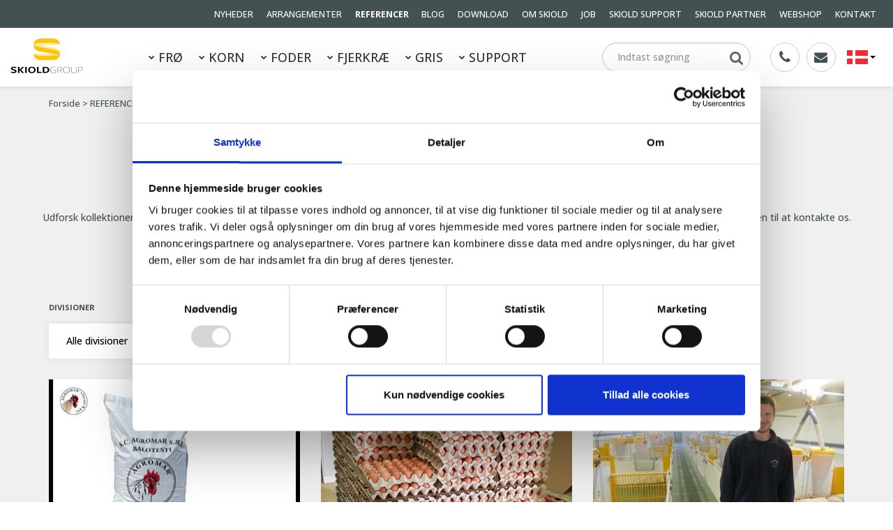

--- FILE ---
content_type: text/html; charset=utf-8
request_url: https://skiold.dk/referencer?division=gris
body_size: 17644
content:


<!DOCTYPE html>
<html>
<head>
    <script id="Cookiebot" src="https://consent.cookiebot.com/uc.js" data-cbid="d252ac6a-140d-4c9d-8a4f-6406cfb2c8e0" data-blockingmode="auto" data-culture="da" type="text/javascript"></script>

    <!-- Required meta tags -->
    <meta charset="UTF-8">
    <meta http-equiv="content-language" content="da-DK">
    <meta name="author" content="Skiold">
    <meta name="viewport" content="width=device-width, initial-scale=1, maximum-scale=1, minimum-scale=1, user-scalable=no">

    <!-- SEO -->
    <title>Se hvordan SKIOLD g&#248;r en forskel for vore kunder</title>
    <meta name="description" content="Her finder du et lille udpluk af vore referencer, anl&#230;g og installationer, vi har lavet rundt om i verden. Kontakt SKIOLD for flere oplysninger.">
    <meta name="keywords" content="">

    <!-- Open Graph Tags -->
    <meta property="og:type" content="website" />
    <meta property="og:title" content="Se hvordan SKIOLD g&#248;r en forskel for vore kunder" />
    <meta property="og:description" content="Her finder du et lille udpluk af vore referencer, anl&#230;g og installationer, vi har lavet rundt om i verden. Kontakt SKIOLD for flere oplysninger." />
    <meta property="og:url" content="https://skiold.dk/referencer" />


    <!-- Favicons -->
    <link rel="icon" type="image/x-icon" href="/assets/images/favicon.ico" />
    <link rel="icon" type="image/png" href="/assets/images/favicon.png" />

    <script>
        var GLOBAL_WebsiteLang = 'da-DK';
        var GLOBAL_WebsiteLangs = {};
    </script>

        <!-- Google Tag Manager -->
        <script>
    (function(w, d, s, l, i) {
        w[l] = w[l] || [];
        w[l].push({
            'gtm.start':
                new Date().getTime(),
            event: 'gtm.js'
        });
        var f = d.getElementsByTagName(s)[0],
            j = d.createElement(s),
            dl = l != 'dataLayer' ? '&l=' + l : '';
        j.async = true;
        j.src =
            'https://www.googletagmanager.com/gtm.js?id=' + i + dl;
        f.parentNode.insertBefore(j, f);
    })(window, document, 'script', 'dataLayer', 'GTM-MTR8ZD4');
        </script>
        <!-- End Google Tag Manager -->


        <link rel="alternate" hreflang="en" href="https://skiold.com/" />
        <link rel="alternate" hreflang="da" href="https://skiold.dk" />
        <link rel="alternate" hreflang="sv" href="https://skiold.se" />
        <link rel="alternate" hreflang="de" href="https://skiold.de" />
        <link rel="alternate" hreflang="fr" href="https://skiold.com/fr" />
        <link rel="alternate" hreflang="ru" href="https://skiold.ru" />
        <link rel="alternate" hreflang="en-au" href="http://www.vacmillsolutions.com.au" />
        <link rel="alternate" hreflang="es" href="https://skiold-bemvig.com" />
        <meta name="yandex-verification" content="db410fb43b24a862" />
    <link rel="canonical" href="https://skiold.dk/referencer" />

    <!-- Start of JVR script -->

    <script src="https://app.agency360.io/JavascriptClick/Tracker?cid=1728228" defer></script>

    <!-- End of JVR script -->
    <!-- Start Visual Website Optimizer Asynchronous Code -->
    <script type='text/javascript'>
        var _vwo_code = (function () {
            var account_id = 273975,
                settings_tolerance = 2000,
                library_tolerance = 2500,
                use_existing_jquery = false,
                /* DO NOT EDIT BELOW THIS LINE */
                f = false,
                d = document;
            return {
                use_existing_jquery: function () { return use_existing_jquery; },
                library_tolerance: function () { return library_tolerance; },
                finish: function () {
                    if (!f) {
                        f = true;
                        var a = d.getElementById('_vis_opt_path_hides');
                        if (a) a.parentNode.removeChild(a);
                    }
                },
                finished: function () { return f; },
                load: function (a) {
                    var b = d.createElement('script');
                    b.src = a;
                    b.type = 'text/javascript';
                    b.innerText;
                    b.onerror = function () { _vwo_code.finish(); };
                    d.getElementsByTagName('head')[0].appendChild(b);
                },
                init: function () {
                    settings_timer = setTimeout('_vwo_code.finish()', settings_tolerance);
                    var a = d.createElement('style'), b = 'body{opacity:0 !important;filter:alpha(opacity=0) !important;background:none !important;}', h = d.getElementsByTagName('head')[0];
                    a.setAttribute('id', '_vis_opt_path_hides');
                    a.setAttribute('type', 'text/css');
                    if (a.styleSheet) a.styleSheet.cssText = b;
                    else a.appendChild(d.createTextNode(b));
                    h.appendChild(a);
                    this.load('//dev.visualwebsiteoptimizer.com/j.php?a=' + account_id + '&u=' + encodeURIComponent(d.URL) + '&r=' + Math.random());
                    return settings_timer;
                }
            };
        }());
        _vwo_settings_timer = _vwo_code.init();
    </script>
    <!-- End Visual Website Optimizer Asynchronous Code -->


    <link rel="stylesheet" href="/assets/css/styles.css?v37" async defer />


    <meta name="cmsmagazine" content="219a4d06484040ef495d29e12f51451b" />
    <style>
        .product-row {
            display: flex;
            flex-wrap: wrap;
        }

        .sections {
            background-image: url('/assest/images/bg-vector.jpg');
        }

            .sections .section--downloadlist .product {
                max-height: unset;
                min-height: unset;
            }
    </style>
</head>
<body data-current-url="/referencer">

        <!-- Google Tag Manager (noscript) -->
        <noscript>
            <iframe src="https://www.googletagmanager.com/ns.html?id=GTM-MTR8ZD4"
                    height="0" width="0" style="display:none;visibility:hidden"></iframe>
        </noscript>
        <!-- End Google Tag Manager (noscript) -->

    <header class="primary">
        <div class="top-bar hidden-xs">
            <div class="container-fluid">
                <ul>
                    
                        <li><a href="/nyheder">NYHEDER</a></li>
                        <li><a href="/arrangementer">ARRANGEMENTER</a></li>
                        <li><a href="/referencer">REFERENCER</a></li>
                        <li><a href="/blog">BLOG</a></li>
                        <li><a href="/download">DOWNLOAD</a></li>
                        <li><a href="/om-skiold">OM SKIOLD</a></li>
                        <li><a href="/job">JOB</a></li>
                        <li><a href="/support/skiold-support">SKIOLD SUPPORT</a></li>
                        <li><a href="/support/skiold-partner">SKIOLD PARTNER</a></li>
                        <li><a href="/webshop">WEBSHOP</a></li>
                        <li><a href="/kontakt">KONTAKT</a></li>
                                    </ul>
            </div>
        </div>
        <div class="main">
            <div class="container-fluid">
                <div class="logo col-xs-3 col-sm-4 col-md-1 col-lg-1">
                    <a href="https://skiold.dk/">
                        <img src="/assets/images/2019_skioldgroup_logo.png" class="img-responsive" alt="Skiold logo" />
                    </a>
                </div>
                <div class="info-nav col-xs-9 col-sm-8 col-md-4 col-md-push-7">
                    <div class="row">
                        <div class="search-container col-xs-8 col-sm-7">
                            <form action="/soegning" class="searchfield">
                                <input type="text" class="form-control" placeholder='Indtast s&#248;gning' name="q" />
                            </form>
                        </div>

                            <div class="info-nav__contact hidden-xs col-sm-4">
                                    <a href="tel:+4599898887" class="info-nav__item info-nav__item--phone"></a>

                                    <a href="mailto:skiold@skiold.com" class="info-nav__item info-nav__item--email"></a>
                            </div>

                        <div class="language col-xs-2 col-sm-1">
                            <div class="select-lang row">
                                <a href="#" id="langdropdown" type="button" data-toggle="dropdown" aria-haspopup="true" aria-expanded="false">
                                    <img src="/assets//images/flags-iso/flat/32/DK.png" alt="da-DK" />

                                    <span class="caret hidden-xs"></span>
                                </a>
                                <ul class="dropdown-menu" aria-labelledby="langdropdown">
                                        <li>
                                            <a href="https://www.skiold.com/" data-culture="en-GB">
                                                <img alt="en-GB" src="/assets//images/flags-iso/flat/16/GB.png" /> Engelsk
                                            </a>
                                        </li>
                                        <script>GLOBAL_WebsiteLangs['en-GB'] = "https://www.skiold.com/";</script>
                                        <li>
                                            <a href="/" data-culture="da-DK">
                                                <img alt="da-DK" src="/assets//images/flags-iso/flat/16/DK.png" /> Dansk
                                            </a>
                                        </li>
                                        <script>GLOBAL_WebsiteLangs['da-DK'] = "/";</script>
                                        <li>
                                            <a href="https://skiold.com/fr" data-culture="fr-FR">
                                                <img alt="fr-FR" src="/assets//images/flags-iso/flat/16/FR.png" /> Fransk
                                            </a>
                                        </li>
                                        <script>GLOBAL_WebsiteLangs['fr-FR'] = "https://skiold.com/fr";</script>
                                        <li>
                                            <a href="https://skiold.se/" data-culture="sv-SE">
                                                <img alt="sv-SE" src="/assets//images/flags-iso/flat/16/SE.png" /> Svensk
                                            </a>
                                        </li>
                                        <script>GLOBAL_WebsiteLangs['sv-SE'] = "https://skiold.se/";</script>
                                        <li>
                                            <a href="https://skiold.vn/" data-culture="vi-VN">
                                                <img alt="vi-VN" src="/assets//images/flags-iso/flat/16/VN.png" /> Vietnamesisk
                                            </a>
                                        </li>
                                        <script>GLOBAL_WebsiteLangs['vi-VN'] = "https://skiold.vn/";</script>
                                        <li>
                                            <a href="https://www.skiold.es/" data-culture="es-ES">
                                                <img alt="es-ES" src="/assets//images/flags-iso/flat/16/ES.png" /> Spansk
                                            </a>
                                        </li>
                                        <script>GLOBAL_WebsiteLangs['es-ES'] = "https://www.skiold.es/";</script>
                                        <li>
                                            <a href="https://skiold.de/" data-culture="de-DE">
                                                <img alt="de-DE" src="/assets//images/flags-iso/flat/16/DE.png" /> Tysk
                                            </a>
                                        </li>
                                        <script>GLOBAL_WebsiteLangs['de-DE'] = "https://skiold.de/";</script>
                                        <li>
                                            <a href="http://www.vacmillsolutions.com.au/" data-culture="en-AU">
                                                <img alt="en-AU" src="/assets//images/flags-iso/flat/16/AU.png" /> Engelsk
                                            </a>
                                        </li>
                                        <script>GLOBAL_WebsiteLangs['en-AU'] = "http://www.vacmillsolutions.com.au/";</script>
                                </ul>
                            </div>
                        </div>
                        <div class="col-xs-2 visible-xs text-right">
                            <a href="javascript:void(0);" class="togglemenu"><i></i></a>
                        </div>
                    </div>
                </div>

                <div class="primary-navigation-menu nav col-sm-12 col-md-7 col-md-pull-4">
                    <ul>
            <li>
                <a href="/froe">
                        <i class="fa fa-chevron-down" aria-hidden="true"></i>
                    FR&#216;
                </a>
                    <div class="dropdown">
                        <div class="row">
                            <div class="icon col-xs-12 col-sm-6">
                                <img class="icon" src="/media/1014/sa-saed.png?anchor=center&mode=crop&width=128&height=128&rnd=133730257800000000" alt="Optimering af fr&#248;" />
                            </div>
                            <div class="nav  col-xs-12 col-sm-6">
                                <h4>FR&#216;</h4>
                                <ul>
                                            <li>
                                                <a href="/froe/loesninger">L&#216;SNINGER</a>
                                            </li>
                                            <li>
                                                <a href="/froe/produkter">PRODUKTER</a>
                                            </li>
                                                                            <li>
                                            <a href="/referencer?division=fr&#248;">REFERENCER</a>
                                        </li>
                                </ul>
                            </div>
                        </div>
                    </div>

            </li>
            <li>
                <a href="/korn">
                        <i class="fa fa-chevron-down" aria-hidden="true"></i>
                    KORN
                </a>
                    <div class="dropdown">
                        <div class="row">
                            <div class="icon col-xs-12 col-sm-6">
                                <img class="icon" src="/media/1016/korn.png?anchor=center&mode=crop&width=128&height=128&rnd=133730258000000000" />
                            </div>
                            <div class="nav  col-xs-12 col-sm-6">
                                <h4>KORN</h4>
                                <ul>
                                            <li>
                                                <a href="/korn/loesninger">L&#216;SNINGER</a>
                                            </li>
                                            <li>
                                                <a href="/korn/produkter">PRODUKTER</a>
                                            </li>
                                                                            <li>
                                            <a href="/referencer?division=korn">REFERENCER</a>
                                        </li>
                                </ul>
                            </div>
                        </div>
                    </div>

            </li>
            <li>
                <a href="/foder">
                        <i class="fa fa-chevron-down" aria-hidden="true"></i>
                    FODER
                </a>
                    <div class="dropdown">
                        <div class="row">
                            <div class="icon col-xs-12 col-sm-6">
                                <img class="icon" src="/media/1006/foder.png?anchor=center&mode=crop&width=128&height=128&rnd=133730258120000000" />
                            </div>
                            <div class="nav  col-xs-12 col-sm-6">
                                <h4>FODER</h4>
                                <ul>
                                            <li>
                                                <a href="/foder/loesninger">L&#216;SNINGER</a>
                                            </li>
                                            <li>
                                                <a href="/foder/produkter">PRODUKTER</a>
                                            </li>
                                                                            <li>
                                            <a href="/referencer?division=foder">REFERENCER</a>
                                        </li>
                                </ul>
                            </div>
                        </div>
                    </div>

            </li>
            <li>
                <a href="/fjerkrae">
                        <i class="fa fa-chevron-down" aria-hidden="true"></i>
                    FJERKR&#198;
                </a>
                    <div class="dropdown">
                        <div class="row">
                            <div class="icon col-xs-12 col-sm-6">
                                <img class="icon" src="/media/4352/skiold_poultry.png?anchor=center&mode=crop&width=128&height=128&rnd=133730256700000000" />
                            </div>
                            <div class="nav  col-xs-12 col-sm-6">
                                <h4>FJERKR&#198;</h4>
                                <ul>
                                            <li>
                                                <a href="/fjerkrae/loesninger">L&#216;SNINGER</a>
                                            </li>
                                            <li>
                                                <a href="/fjerkrae/produkter">PRODUKTER</a>
                                            </li>
                                                                            <li>
                                            <a href="/referencer?division=fjerkr&#230;">REFERENCER</a>
                                        </li>
                                </ul>
                            </div>
                        </div>
                    </div>

            </li>
            <li>
                <a href="/gris">
                        <i class="fa fa-chevron-down" aria-hidden="true"></i>
                    GRIS
                </a>
                    <div class="dropdown">
                        <div class="row">
                            <div class="icon col-xs-12 col-sm-6">
                                <img class="icon" src="/media/1015/stald.png?anchor=center&mode=crop&width=128&height=128&rnd=133730257880000000" />
                            </div>
                            <div class="nav  col-xs-12 col-sm-6">
                                <h4>GRIS</h4>
                                <ul>
                                            <li>
                                                <a href="/gris/loesninger">L&#216;SNINGER</a>
                                            </li>
                                            <li>
                                                <a href="/gris/produkter">PRODUKTER</a>
                                            </li>
                                                                            <li>
                                            <a href="/referencer?division=gris">REFERENCER</a>
                                        </li>
                                </ul>
                            </div>
                        </div>
                    </div>

            </li>
            <li>
                <a href="/support">
                        <i class="fa fa-chevron-down" aria-hidden="true"></i>
                    SUPPORT
                </a>
                    <div class="dropdown">
                        <div class="row">
                            <div class="icon col-xs-12 col-sm-6">
                                <img class="icon" src="/media/4269/skiold_aftermarket.png?anchor=center&mode=crop&width=128&height=128&rnd=133730258570000000" />
                            </div>
                            <div class="nav  col-xs-12 col-sm-6">
                                <h4>SUPPORT</h4>
                                <ul>
                                            <li>
                                                <a href="/support/skiold-support">SKIOLD SUPPORT</a>
                                            </li>
                                            <li>
                                                <a href="/support/skiold-partner">SKIOLD PARTNER</a>
                                            </li>
                                                                            <li>
                                            <a href="/referencer?division=support">REFERENCER</a>
                                        </li>
                                </ul>
                            </div>
                        </div>
                    </div>

            </li>
</ul>
                </div>
                <div class="nav-small">
                    <div class="row">
                        <ul>
        <li>
            <a href="/froe">FR&#216;</a>


				<ul>
					<li>
						<a href="/froe/loesninger">L&#216;SNINGER</a>
					</li>
					<li>
						<a href="/froe/produkter">PRODUKTER</a>
					</li>
				</ul>
		
        </li>
        <li>
            <a href="/korn">KORN</a>


				<ul>
					<li>
						<a href="/korn/loesninger">L&#216;SNINGER</a>
					</li>
					<li>
						<a href="/korn/produkter">PRODUKTER</a>
					</li>
				</ul>
		
        </li>
        <li>
            <a href="/foder">FODER</a>


				<ul>
					<li>
						<a href="/foder/loesninger">L&#216;SNINGER</a>
					</li>
					<li>
						<a href="/foder/produkter">PRODUKTER</a>
					</li>
					<li>
						<a href="/foder/faq">FAQ</a>
					</li>
				</ul>
		
        </li>
        <li>
            <a href="/fjerkrae">FJERKR&#198;</a>


				<ul>
					<li>
						<a href="/fjerkrae/loesninger">L&#216;SNINGER</a>
					</li>
					<li>
						<a href="/fjerkrae/produkter">PRODUKTER</a>
					</li>
					<li>
						<a href="/fjerkrae/hvorfor-vaelge-os">Hvorfor v&#230;lge os?</a>
					</li>
				</ul>
		
        </li>
        <li>
            <a href="/gris">GRIS</a>


				<ul>
					<li>
						<a href="/gris/loesninger">L&#216;SNINGER</a>
					</li>
					<li>
						<a href="/gris/produkter">PRODUKTER</a>
					</li>
					<li>
						<a href="/gris/slagtesvin">Slagtesvin</a>
					</li>
					<li>
						<a href="/gris/farestalde">Farestalde</a>
					</li>
					<li>
						<a href="/gris/loebestalde-og-draegtighedsstalde">L&#248;bestalde og dr&#230;gtighedsstalde</a>
					</li>
					<li>
						<a href="/gris/smaagrise">Sm&#229;grise</a>
					</li>
				</ul>
		
        </li>
        <li>
            <a href="/arrangementer">ARRANGEMENTER</a>


		
        </li>
        <li>
            <a href="/support">SUPPORT</a>


				<ul>
					<li>
						<a href="/support/skiold-support">SKIOLD SUPPORT</a>
					</li>
					<li>
						<a href="/support/reservedelswebshop">Reservedelswebshop</a>
					</li>
					<li>
						<a href="/support/skiold-partner">SKIOLD PARTNER</a>
					</li>
				</ul>
		
        </li>
</ul>

<ul>
        <li>
            <a href="/nyheder">NYHEDER</a>


		
        </li>
        <li>
            <a href="/arrangementer">ARRANGEMENTER</a>


		
        </li>
        <li class="current">
            <a href="/referencer">REFERENCER</a>


		
        </li>
        <li>
            <a href="/blog">BLOG</a>


		
        </li>
        <li>
            <a href="/download">DOWNLOAD</a>


		
        </li>
        <li>
            <a href="/om-skiold">OM SKIOLD</a>


		
        </li>
        <li>
            <a href="/job">JOB</a>


		
        </li>
        <li>
            <a href="/support/skiold-support">SKIOLD SUPPORT</a>


		
        </li>
        <li>
            <a href="/support/skiold-partner">SKIOLD PARTNER</a>


		
        </li>
        <li>
            <a href="/webshop">WEBSHOP</a>


		
        </li>
        <li>
            <a href="/kontakt">KONTAKT</a>


		
        </li>
</ul>
                    </div>
                </div>
            </div>
        </div>
    </header>

    
<div class="sections skiold-references">

<section class="section--listitems">
    <div class="container">
        <ul class="breadcrumb">

				<li><a href="/">Forside</a> <span class="divider">></span></li>
						<li class="active">REFERENCER</li>
    </ul>
    </div>
    <div class="header">
                <h1 class="h2">Her finder du et lille udpluk af vore referencer</h1>
                    <h4>Se hvordan SKIOLD g&#248;r en forskel for vore kunder rundt om i verden</h4>
        <p>I mere end 140 år har vi hjulpet kunder med at få succes. Her har vi samlet et udpluk af vores installationer. <br />Udforsk kollektionen – stort eller småt, globalt og lokalt. Vi har flere installationer over hele verden, så hvis du ikke finder det, du søger efter, er du velkommen til at kontakte os.</p>
<p> </p>
<p><a rel="noopener" data-udi="umb://document/e32465128ff543f987d1c5e6c228ed2e" href="/kontakt" target="_blank" title="KONTAKT SKIOLD HER" class="btn btn-primary"><strong>KONTAKT OS FOR FLERE OPLYSNINGER</strong></a></p>    </div>
    <div class="container">
            <form class="filter form fancy row">
                <div class="form-group col-xs-12 col-sm-6 col-md-4">
                    <label for="division">Divisioner</label>
                    <div>
                        <select class="form-control" id="division" placeholder='Alle divisioner'>
                            <option value="">Alle divisioner</option>
                                <option value="fjerkr&#230;">FJERKR&#198;</option>
                                <option value="foder">FODER</option>
                                <option value="fr&#248;">FR&#216;</option>
                                <option value="korn">KORN</option>
                                <option value="kv&#230;g">KV&#198;G</option>
                                <option value="stald">STALD</option>
                        </select>
                    </div>
                </div>

                    <div class="form-group col-xs-12 col-sm-6 col-md-4">
                        <label for="country">Land</label>
                        <div>
                            <select class="form-control" id="country" placeholder="all countries">
                                <option value="">Alle lande</option>

                                    <option value="australia">Australia</option>
                                    <option value="bulgaria">Bulgaria</option>
                                    <option value="denmark">Denmark</option>
                                    <option value="france">France</option>
                                    <option value="ireland">Ireland</option>
                                    <option value="latvia">Latvia</option>
                                    <option value="lithuania">Lithuania</option>
                                    <option value="new zealand">New Zealand</option>
                                    <option value="norway">Norway</option>
                                    <option value="romania">Romania</option>
                                    <option value="russia">Russia</option>
                                    <option value="spain">Spain</option>
                                    <option value="sweden">Sweden</option>
                                    <option value="uganda">Uganda</option>
                                    <option value="ukraine">Ukraine</option>
                                    <option value="vietnam">Vietnam</option>

                            </select>
                        </div>
                    </div>

            </form>

        <div class="row">
            <div class="listwrap">
                    <div class="listitem" data-division='foder,fjerkr&#230;' data-country='romania' data-amount-pr-row='3'>
                        <div class="listitem-inner">
                            <a href="/referencer/foderfabrik-til-fjerkrae-rumaenien">
                                <div class="image image-bg" style="background-image: url(/media/2706/skiold-feed-mill-for-poultry-agromar-rumania.jpg?crop=0,0,0.18397626112759638,0&cropmode=percentage&width=360&height=240&rnd=132887086560000000);" title="SKIOLD Foderm&#248;lle til fjerkr&#230;foder - Agromar Rum&#230;nien "></div>
                            </a>
                            <div class="listitem-content">
                                <div class="text">
                                    <h3>Foderfabrik til fjerkr&#230; | Rum&#230;nien</h3>
                                    <p>Ny foderfabrik med pelletering – &#248;get eftersp&#248;rgsel i Rum&#230;nien efter fjerkr&#230;foder</p>
                                </div>
                                <div class="meta">
                                    <a href="/referencer/foderfabrik-til-fjerkrae-rumaenien" class="link">L&#230;s mere</a>
                                    <span class="tags">
                                            FODER / FJERKR&#198;
                                    </span>
                                </div>
                            </div>
                        </div>
                    </div>
                    <div class="listitem" data-division='foder,fjerkr&#230;' data-country='france' data-amount-pr-row='3'>
                        <div class="listitem-inner">
                            <a href="/referencer/fodermoelle-til-fjerkrae-frankrig">
                                <div class="image image-bg" style="background-image: url(/media/2514/some_mecamix_volaille-2.png?anchor=center&mode=crop&width=360&height=240&rnd=133656936550000000);" title="SKIOLD Foderm&#248;lle til fjerkr&#230;foder, Frankrig"></div>
                            </a>
                            <div class="listitem-content">
                                <div class="text">
                                    <h3>Foderm&#248;lle til fjerkr&#230;, Frankrig</h3>
                                    <p>Foderm&#248;llen har resulteret i bedre resultater p&#229; b&#229;de produktivitet og &#230;ggenes kvalitet.</p>
                                </div>
                                <div class="meta">
                                    <a href="/referencer/fodermoelle-til-fjerkrae-frankrig" class="link">L&#230;s mere</a>
                                    <span class="tags">
                                            FODER / FJERKR&#198;
                                    </span>
                                </div>
                            </div>
                        </div>
                    </div>
                    <div class="listitem" data-division='' data-country='denmark' data-amount-pr-row='3'>
                        <div class="listitem-inner">
                            <a href="/referencer/gennemtaenkte-loesninger-i-ny-klimastald">
                                <div class="image image-bg" style="background-image: url(/media/4580/img_1782.jpg?anchor=center&mode=crop&width=360&height=240&rnd=134063758780000000);"></div>
                            </a>
                            <div class="listitem-content">
                                <div class="text">
                                    <h3>Gennemt&#230;nkte l&#248;sninger i ny klimastald</h3>
                                    <p>Da det blev afklaret, at s&#248;nnen skulle v&#230;re medejer af N&#248;rkj&#230;r Landbrug ved Skive, blev det besluttet at bygge en ny klimastald  med 7.100 stipladser</p>
                                </div>
                                <div class="meta">
                                    <a href="/referencer/gennemtaenkte-loesninger-i-ny-klimastald" class="link">L&#230;s mere</a>
                                    <span class="tags">
                                            
                                    </span>
                                </div>
                            </div>
                        </div>
                    </div>
                    <div class="listitem" data-division='foder' data-country='france' data-amount-pr-row='3'>
                        <div class="listitem-inner">
                            <a href="/referencer/griseproducent-i-frankrig-med-400-soeer">
                                <div class="image image-bg" style="background-image: url(/media/2371/gaec_duclosdelapierre_faf_fr.png?anchor=center&mode=crop&width=360&height=240&rnd=132887076810000000);" title="SKIOLD Foderm&#248;lle i Frankrig - b&#230;redygtig og rentabel foderproduktion af svinefoder "></div>
                            </a>
                            <div class="listitem-content">
                                <div class="text">
                                    <h3>B&#230;redygtig og rentabel foderproduktion af grisefoder</h3>
                                    <p>med en SKIOLD foderm&#248;lle-l&#248;sning i Frankrig</p>
                                </div>
                                <div class="meta">
                                    <a href="/referencer/griseproducent-i-frankrig-med-400-soeer" class="link">L&#230;s mere</a>
                                    <span class="tags">
                                            FODER
                                    </span>
                                </div>
                            </div>
                        </div>
                    </div>
                    <div class="listitem" data-division='foder' data-country='romania' data-amount-pr-row='3'>
                        <div class="listitem-inner">
                            <a href="/referencer/foderfabrik-til-grise-rumaenien">
                                <div class="image image-bg" style="background-image: url(/media/2923/skiold-premium-porc-group-feed-mill.jpg?center=0.44923076923076921,0.55190311418685123&mode=crop&width=360&height=240&rnd=132887144900000000);" title="Premium Pork Group Feed mill for pig feed"></div>
                            </a>
                            <div class="listitem-content">
                                <div class="text">
                                    <h3>Foderfabrik til grise | Rum&#230;nien</h3>
                                    <p>&#197;rlig produktion af 600.000 slagtesvin</p>
                                </div>
                                <div class="meta">
                                    <a href="/referencer/foderfabrik-til-grise-rumaenien" class="link">L&#230;s mere</a>
                                    <span class="tags">
                                            FODER
                                    </span>
                                </div>
                            </div>
                        </div>
                    </div>
                    <div class="listitem" data-division='foder,fjerkr&#230;' data-country='sweden' data-amount-pr-row='3'>
                        <div class="listitem-inner">
                            <a href="/referencer/foderfabrik-til-fjerkraefoder-sverige">
                                <div class="image image-bg" style="background-image: url(/media/2894/helgstrand1.jpg?anchor=center&mode=crop&width=360&height=240&rnd=132887134870000000);" title="Foderm&#248;lle til fjerkr&#230; - producer selv dit foder til fjerkr&#230; | SKIOLD"></div>
                            </a>
                            <div class="listitem-content">
                                <div class="text">
                                    <h3>Foderfabrik til fjerkr&#230;foder | Sverige</h3>
                                    <p>Reduktion af foderomkostninger - forbedret kontrol af foderkvalitet - h&#248;j n&#248;jagtighed</p>
                                </div>
                                <div class="meta">
                                    <a href="/referencer/foderfabrik-til-fjerkraefoder-sverige" class="link">L&#230;s mere</a>
                                    <span class="tags">
                                            FODER / FJERKR&#198;
                                    </span>
                                </div>
                            </div>
                        </div>
                    </div>
                    <div class="listitem" data-division='foder' data-country='uganda' data-amount-pr-row='3'>
                        <div class="listitem-inner">
                            <a href="/referencer/dansk-entreprenoer-bygger-topmoderne-foderfabrik-i-hjertet-af-uganda">
                                <div class="image image-bg" style="background-image: url(/media/4563/2025_uganda.png?anchor=center&mode=crop&width=360&height=240&rnd=133929024140000000);"></div>
                            </a>
                            <div class="listitem-content">
                                <div class="text">
                                    <h3>Dansk entrepren&#248;r bygger topmoderne foderfabrik i hjertet af Uganda</h3>
                                    <p>Midt i det frodige, men infrastrukturelt udfordrede, ugandiske landskab st&#229;r et markant eksempel p&#229; dansk iv&#230;rks&#230;tter&#229;nd: foderfabrikken Kamp Feed.</p>
                                </div>
                                <div class="meta">
                                    <a href="/referencer/dansk-entreprenoer-bygger-topmoderne-foderfabrik-i-hjertet-af-uganda" class="link">L&#230;s mere</a>
                                    <span class="tags">
                                            FODER
                                    </span>
                                </div>
                            </div>
                        </div>
                    </div>
                    <div class="listitem" data-division='foder' data-country='vietnam' data-amount-pr-row='3'>
                        <div class="listitem-inner">
                            <a href="/referencer/thanh-do-feed-mill">
                                <div class="image image-bg" style="background-image: url(/media/4427/flycam-00_03_05_06.jpg?center=0.717607973421927,0.51588785046728969&mode=crop&width=360&height=240&rnd=133915143410000000);"></div>
                            </a>
                            <div class="listitem-content">
                                <div class="text">
                                    <h3>Thanh Do Feed Mill</h3>
                                    <p>M&#229; vi pr&#230;sentere Thanh Do Feed Mill, en enest&#229;ende SKIOLD-foderm&#248;lle i Vietnam</p>
                                </div>
                                <div class="meta">
                                    <a href="/referencer/thanh-do-feed-mill" class="link">L&#230;s mere</a>
                                    <span class="tags">
                                            FODER
                                    </span>
                                </div>
                            </div>
                        </div>
                    </div>
                    <div class="listitem" data-division='korn' data-country='denmark' data-amount-pr-row='3'>
                        <div class="listitem-inner">
                            <a href="/referencer/vi-har-faaet-en-stabil-produktion">
                                <div class="image image-bg" style="background-image: url(/media/4531/sigma-skiold-jens-hjort-jensen-1.jpg?anchor=center&mode=crop&width=360&height=240&rnd=133752647110000000);"></div>
                            </a>
                            <div class="listitem-content">
                                <div class="text">
                                    <h3>Vi har f&#229;et en stabil produktion</h3>
                                    <p>En mere effektiv rensning af kornet har reduceret dyk og udsving i produktionen hos slagtegriseproducent Jens Hjort Jensen.</p>
                                </div>
                                <div class="meta">
                                    <a href="/referencer/vi-har-faaet-en-stabil-produktion" class="link">L&#230;s mere</a>
                                    <span class="tags">
                                            KORN
                                    </span>
                                </div>
                            </div>
                        </div>
                    </div>
                    <div class="listitem" data-division='korn' data-country='denmark' data-amount-pr-row='3'>
                        <div class="listitem-inner">
                            <a href="/referencer/har-du-renere-raavarer-kan-du-koere-skarpere-paa-med-formalingen">
                                <div class="image image-bg" style="background-image: url(/media/4533/sigma_feldthusen.jpg?anchor=center&mode=crop&width=360&height=240&rnd=133757889430000000);"></div>
                            </a>
                            <div class="listitem-content">
                                <div class="text">
                                    <h3>Har du renere r&#229;varer, kan du k&#248;re skarpere p&#229; med formalingen</h3>
                                    <p>I/S Feldthusen har f&#229;et renere korn og bedre trivsel blandt bedriftens 575 s&#248;er med sm&#229;grise og opfedning af 14.000 slagtegrise siden installationen af en SKIOLD Sigma Planettromlerenser i for&#229;ret 2022.</p>
                                </div>
                                <div class="meta">
                                    <a href="/referencer/har-du-renere-raavarer-kan-du-koere-skarpere-paa-med-formalingen" class="link">L&#230;s mere</a>
                                    <span class="tags">
                                            KORN
                                    </span>
                                </div>
                            </div>
                        </div>
                    </div>
                    <div class="listitem" data-division='korn' data-country='denmark' data-amount-pr-row='3'>
                        <div class="listitem-inner">
                            <a href="/referencer/mads-rauff">
                                <div class="image image-bg" style="background-image: url(/media/4033/mads_rauff.png?anchor=center&mode=crop&width=360&height=240&rnd=132899190140000000);"></div>
                            </a>
                            <div class="listitem-content">
                                <div class="text">
                                    <h3>Tre tiltag for at optimere foderkvaliteteten</h3>
                                    <p>S&#248;vang Svineproduktion har implementeret tre nye initiativer for at h&#248;jne foderkvaliteten p&#229; foder til 2.600 s&#248;er med sm&#229;grise</p>
                                </div>
                                <div class="meta">
                                    <a href="/referencer/mads-rauff" class="link">L&#230;s mere</a>
                                    <span class="tags">
                                            KORN
                                    </span>
                                </div>
                            </div>
                        </div>
                    </div>
                    <div class="listitem" data-division='fr&#248;' data-country='denmark' data-amount-pr-row='3'>
                        <div class="listitem-inner">
                            <a href="/referencer/dlg-hoerning">
                                <div class="image image-bg" style="background-image: url(/media/2258/transport-dlg-dlg.jpg?anchor=center&mode=crop&width=360&height=240&rnd=132294305950000000);"></div>
                            </a>
                            <div class="listitem-content">
                                <div class="text">
                                    <h3>Kornrensning hos DLG i H&#248;rning </h3>
                                    <p>Om h&#248;jere effektivitet og bedre arbejdsmilj&#248;</p>
                                </div>
                                <div class="meta">
                                    <a href="/referencer/dlg-hoerning" class="link">L&#230;s mere</a>
                                    <span class="tags">
                                            FR&#216;
                                    </span>
                                </div>
                            </div>
                        </div>
                    </div>
                    <div class="listitem" data-division='stald,foder' data-country='denmark' data-amount-pr-row='3'>
                        <div class="listitem-inner">
                            <a href="/referencer/prima-svin">
                                <div class="image image-bg" style="background-image: url(/media/3709/skiold-primasvin-field.jpg?center=0.32923076923076922,0.49480968858131485&mode=crop&width=360&height=240&rnd=132887158850000000);" title="SKIOLD foderm&#248;lle og svinefarm PrimaSvin"></div>
                            </a>
                            <div class="listitem-content">
                                <div class="text">
                                    <h3>K&#230;mpestort dansk byggeri </h3>
                                    <p>til sm&#229;grise og s&#248;er. Prima Svin A/S klar til at g&#229; i gang med anden etape af stort staldbyggeri i samarbejde med SKIOLD</p>
                                </div>
                                <div class="meta">
                                    <a href="/referencer/prima-svin" class="link">L&#230;s mere</a>
                                    <span class="tags">
                                            STALD / FODER
                                    </span>
                                </div>
                            </div>
                        </div>
                    </div>
                    <div class="listitem" data-division='stald,foder' data-country='denmark' data-amount-pr-row='3'>
                        <div class="listitem-inner">
                            <a href="/referencer/montage-af-moelleri-og-fem-faset-fodringsanlaeg-uden-driftstop">
                                <div class="image image-bg" style="background-image: url(/media/2760/soendergaard2.jpg?anchor=center&mode=crop&width=360&height=240&rnd=132887001630000000);"></div>
                            </a>
                            <div class="listitem-content">
                                <div class="text">
                                    <h3>Montage af m&#248;lleri og fem-faset fodringsanl&#230;g uden driftstop</h3>
                                    <p>Til 1.450 s&#248;er og 52.000 sm&#229;grise </p>
                                </div>
                                <div class="meta">
                                    <a href="/referencer/montage-af-moelleri-og-fem-faset-fodringsanlaeg-uden-driftstop" class="link">L&#230;s mere</a>
                                    <span class="tags">
                                            STALD / FODER
                                    </span>
                                </div>
                            </div>
                        </div>
                    </div>
                    <div class="listitem" data-division='foder,kv&#230;g' data-country='bulgaria' data-amount-pr-row='3'>
                        <div class="listitem-inner">
                            <a href="/referencer/fodermoelle-projekt-til-700-malkekoeer">
                                <div class="image image-bg" style="background-image: url(/media/2588/cattle-feed-mill-_bulgaria-dobrev-farm.jpg?anchor=center&mode=crop&width=360&height=240&rnd=132887073510000000);" title="SKIOLD foderm&#248;lle til kv&#230;gfoder, Bulgarien"></div>
                            </a>
                            <div class="listitem-content">
                                <div class="text">
                                    <h3>Foderm&#248;lle projekt til 700 malkek&#248;er</h3>
                                    <p>Foderomkostningerne faldt 20% og udbyttet per ko steg fra 26,0-28,3 liter m&#230;lk</p>
                                </div>
                                <div class="meta">
                                    <a href="/referencer/fodermoelle-projekt-til-700-malkekoeer" class="link">L&#230;s mere</a>
                                    <span class="tags">
                                            FODER / KV&#198;G
                                    </span>
                                </div>
                            </div>
                        </div>
                    </div>
                    <div class="listitem" data-division='stald' data-country='denmark' data-amount-pr-row='3'>
                        <div class="listitem-inner">
                            <a href="/referencer/overgaard-gods">
                                <div class="image image-bg" style="background-image: url(/media/2192/overgaard-gods.jpg?anchor=center&mode=crop&width=360&height=240&rnd=132887001620000000);"></div>
                            </a>
                            <div class="listitem-content">
                                <div class="text">
                                    <h3>Overgaard Gods v&#230;lger SKIOLD l&#248;sning</h3>
                                    <p>Klima stald med bl.a. SKIOLD ventilation</p>
                                </div>
                                <div class="meta">
                                    <a href="/referencer/overgaard-gods" class="link">L&#230;s mere</a>
                                    <span class="tags">
                                            STALD
                                    </span>
                                </div>
                            </div>
                        </div>
                    </div>
                    <div class="listitem" data-division='foder,korn,fjerkr&#230;' data-country='lithuania' data-amount-pr-row='3'>
                        <div class="listitem-inner">
                            <a href="/referencer/agroaves-group-litauen">
                                <div class="image image-bg" style="background-image: url(/media/2577/skiold-agroaves-2.jpg?anchor=center&mode=crop&width=360&height=240&rnd=132887071060000000);" title="SKIOLD foderm&#248;lle til fjerkr&#230;foder, Litauen"></div>
                            </a>
                            <div class="listitem-content">
                                <div class="text">
                                    <h3>AgroAves Group Litauen</h3>
                                    <p>Foderm&#248;lle projekt 15 tons/timen til kyllingefoder inklusiv kornh&#229;ndtering, rensning, t&#248;rring og lagring</p>
                                </div>
                                <div class="meta">
                                    <a href="/referencer/agroaves-group-litauen" class="link">L&#230;s mere</a>
                                    <span class="tags">
                                            FODER / KORN / FJERKR&#198;
                                    </span>
                                </div>
                            </div>
                        </div>
                    </div>
                    <div class="listitem" data-division='foder,kv&#230;g' data-country='denmark' data-amount-pr-row='3'>
                        <div class="listitem-inner">
                            <a href="/referencer/andekaergaard-vaelger-skiold-loesning">
                                <div class="image image-bg" style="background-image: url(/media/2526/feed-mill-for-cattle-_feed-milling.jpg?center=0.50153846153846149,0.5&mode=crop&width=360&height=240&rnd=132887067610000000);" title="SKIOLD foderm&#248;lle til kv&#230;gfoder"></div>
                            </a>
                            <div class="listitem-content">
                                <div class="text">
                                    <h3>Andek&#230;rgaard v&#230;lger SKIOLD l&#248;sning</h3>
                                    <p>Ny kv&#230;gstald til 1400 jersey malkek&#248;er</p>
                                </div>
                                <div class="meta">
                                    <a href="/referencer/andekaergaard-vaelger-skiold-loesning" class="link">L&#230;s mere</a>
                                    <span class="tags">
                                            FODER / KV&#198;G
                                    </span>
                                </div>
                            </div>
                        </div>
                    </div>
                    <div class="listitem" data-division='foder,kv&#230;g' data-country='denmark' data-amount-pr-row='3'>
                        <div class="listitem-inner">
                            <a href="/referencer/toftegaard-vaelger-skiold-loesning">
                                <div class="image image-bg" style="background-image: url(/media/2523/fodermoele-til-kvaeg.jpg?anchor=center&mode=crop&width=360&height=240&rnd=133736543040000000);" title="SKIOLD kalv i halm"></div>
                            </a>
                            <div class="listitem-content">
                                <div class="text">
                                    <h3>Tofteg&#229;rd v&#230;lger SKIOLD l&#248;sning </h3>
                                    <p>Foderfremstilling til kalve</p>
                                </div>
                                <div class="meta">
                                    <a href="/referencer/toftegaard-vaelger-skiold-loesning" class="link">L&#230;s mere</a>
                                    <span class="tags">
                                            FODER / KV&#198;G
                                    </span>
                                </div>
                            </div>
                        </div>
                    </div>
                    <div class="listitem" data-division='stald' data-country='ireland' data-amount-pr-row='3'>
                        <div class="listitem-inner">
                            <a href="/referencer/skiold-esf-giver-tilfredse-soeer">
                                <div class="image image-bg" style="background-image: url(/media/1905/skiold-esf-2.jpg?anchor=center&mode=crop&width=360&height=240&rnd=133736526620000000);" title="SKIOLD elektronisk so fodring af l&#248;se s&#248;er (ESF)"></div>
                            </a>
                            <div class="listitem-content">
                                <div class="text">
                                    <h3>SKIOLD ESF giver tilfredse s&#248;er...</h3>
                                    <p>&#187;Ingen problemer&#171; fra Irland</p>
                                </div>
                                <div class="meta">
                                    <a href="/referencer/skiold-esf-giver-tilfredse-soeer" class="link">L&#230;s mere</a>
                                    <span class="tags">
                                            STALD
                                    </span>
                                </div>
                            </div>
                        </div>
                    </div>
                    <div class="listitem" data-division='foder,fjerkr&#230;' data-country='denmark' data-amount-pr-row='3'>
                        <div class="listitem-inner">
                            <a href="/referencer/boldinggaard">
                                <div class="image image-bg" style="background-image: url(/media/2475/boldinggaard_hoens_copyright-danaeg.png?anchor=center&mode=crop&width=360&height=240&rnd=132531120810000000);" title="Foder til h&#248;ns - lav selv foder til frilands&#230;g"></div>
                            </a>
                            <div class="listitem-content">
                                <div class="text">
                                    <h3>Producent af frilands&#230;g</h3>
                                    <p>Innovativ landmand - foderanl&#230;g fra SKIOLD</p>
                                </div>
                                <div class="meta">
                                    <a href="/referencer/boldinggaard" class="link">L&#230;s mere</a>
                                    <span class="tags">
                                            FODER / FJERKR&#198;
                                    </span>
                                </div>
                            </div>
                        </div>
                    </div>
                    <div class="listitem" data-division='stald' data-country='denmark' data-amount-pr-row='3'>
                        <div class="listitem-inner">
                            <a href="/referencer/civagaard">
                                <div class="image image-bg" style="background-image: url(/media/2464/skiold-liquid-feeding-project-in-denmark.jpg?anchor=center&mode=crop&width=360&height=240&rnd=132887004140000000);" title="SKIOLD v&#229;dfodringsanl&#230;g Civagaard"></div>
                            </a>
                            <div class="listitem-content">
                                <div class="text">
                                    <h3>Civagaard A/S</h3>
                                    <p>Hele processen fra frav&#230;nning til slagtesvin</p>
                                </div>
                                <div class="meta">
                                    <a href="/referencer/civagaard" class="link">L&#230;s mere</a>
                                    <span class="tags">
                                            STALD
                                    </span>
                                </div>
                            </div>
                        </div>
                    </div>
                    <div class="listitem" data-division='stald' data-country='vietnam' data-amount-pr-row='3'>
                        <div class="listitem-inner">
                            <a href="/referencer/ttt-vietnam">
                                <div class="image image-bg" style="background-image: url(/media/2463/skiold-ttt-vn-contract-sign.jpg?center=0.32,0.5692041522491349&mode=crop&width=360&height=240&rnd=132887053060000000);" title="SKIOLD og  TTT i Vietnam underskriver kontrakt p&#229; svinefarm med elektronisk sofodring (ESF)"></div>
                            </a>
                            <div class="listitem-content">
                                <div class="text">
                                    <h3>Thien Thuan Tuong&#160;Group&#160;- Vietnam&#160;&#160;&#160;&#160;</h3>
                                    <p>Elektronisk So Fodring i Vietnam</p>
                                </div>
                                <div class="meta">
                                    <a href="/referencer/ttt-vietnam" class="link">L&#230;s mere</a>
                                    <span class="tags">
                                            STALD
                                    </span>
                                </div>
                            </div>
                        </div>
                    </div>
                    <div class="listitem" data-division='stald' data-country='denmark' data-amount-pr-row='3'>
                        <div class="listitem-inner">
                            <a href="/referencer/tybjerggaard">
                                <div class="image image-bg" style="background-image: url(/media/2160/tybjerggaard.jpg?anchor=center&mode=crop&width=360&height=240&rnd=132887050420000000);" title="SKIOLD multifasefodring og foderm&#248;lle p&#229; Tybjerggaard"></div>
                            </a>
                            <div class="listitem-content">
                                <div class="text">
                                    <h3>Tybjerggaard</h3>
                                    <p>kunde siden 2005</p>
                                </div>
                                <div class="meta">
                                    <a href="/referencer/tybjerggaard" class="link">L&#230;s mere</a>
                                    <span class="tags">
                                            STALD
                                    </span>
                                </div>
                            </div>
                        </div>
                    </div>
                    <div class="listitem" data-division='stald' data-country='spain' data-amount-pr-row='3'>
                        <div class="listitem-inner">
                            <a href="/referencer/fustero-ganadera-spain">
                                <div class="image image-bg" style="background-image: url(/media/2403/fustero-ganadera-spain_pig-farm-from-skiold.jpg?center=0.29538461538461541,0.56055363321799312&mode=crop&width=360&height=240&rnd=132887047780000000);" title="SKIOLD installation med Elektronisk Sofodring (ESF) i Spanien"></div>
                            </a>
                            <div class="listitem-content">
                                <div class="text">
                                    <h3>Fustero Ganadera - Spanien</h3>
                                    <p>Kunde siden 2008</p>
                                </div>
                                <div class="meta">
                                    <a href="/referencer/fustero-ganadera-spain" class="link">L&#230;s mere</a>
                                    <span class="tags">
                                            STALD
                                    </span>
                                </div>
                            </div>
                        </div>
                    </div>
                    <div class="listitem" data-division='fr&#248;' data-country='denmark' data-amount-pr-row='3'>
                        <div class="listitem-inner">
                            <a href="/referencer/royal-barenbrug-vaelger-skiold-damas">
                                <div class="image image-bg" style="background-image: url(/media/2367/barenbrug_hq-holland-skiold-damas-seed-cleaning-customer.jpg?anchor=center&mode=crop&width=360&height=240&rnd=132887044720000000);" title="SKIOLD seed kunde Barenbrug i Holland"></div>
                            </a>
                            <div class="listitem-content">
                                <div class="text">
                                    <h3>Royal Barenbrug - v&#230;lger SKIOLD Damas</h3>
                                    <p>Fordobler deres nuv&#230;rende SKIOLD Damas l&#248;sning i Danmark</p>
                                </div>
                                <div class="meta">
                                    <a href="/referencer/royal-barenbrug-vaelger-skiold-damas" class="link">L&#230;s mere</a>
                                    <span class="tags">
                                            FR&#216;
                                    </span>
                                </div>
                            </div>
                        </div>
                    </div>
                    <div class="listitem" data-division='fr&#248;' data-country='denmark' data-amount-pr-row='3'>
                        <div class="listitem-inner">
                            <a href="/referencer/dlg-europas-stoerste-grovvareselskab">
                                <div class="image image-bg" style="background-image: url(/media/2258/transport-dlg-dlg.jpg?anchor=center&mode=crop&width=360&height=240&rnd=132294305950000000);"></div>
                            </a>
                            <div class="listitem-content">
                                <div class="text">
                                    <h3>DLG - Europas st&#248;rste grovvareselskab </h3>
                                    <p>L&#230;s hvorfor de siden 1989 har brugt SKIOLD Damas</p>
                                </div>
                                <div class="meta">
                                    <a href="/referencer/dlg-europas-stoerste-grovvareselskab" class="link">L&#230;s mere</a>
                                    <span class="tags">
                                            FR&#216;
                                    </span>
                                </div>
                            </div>
                        </div>
                    </div>
                    <div class="listitem" data-division='foder,stald,korn' data-country='russia' data-amount-pr-row='3'>
                        <div class="listitem-inner">
                            <a href="/referencer/svineproducent-rusland">
                                <div class="image image-bg" style="background-image: url(/media/2169/3e23a9f5d9affaa57e1234d8481ae9ac.jpg?center=0.50124069478908184,0.5&mode=crop&width=360&height=240&rnd=132887034690000000);"></div>
                            </a>
                            <div class="listitem-content">
                                <div class="text">
                                    <h3>ZAO Plemzavod Shoibulaksky, Rusland</h3>
                                    <p>Foderm&#248;lle op til 15 tons foder i timen og full line svinestald p&#229; i alt 5000 s&#248;er</p>
                                </div>
                                <div class="meta">
                                    <a href="/referencer/svineproducent-rusland" class="link">L&#230;s mere</a>
                                    <span class="tags">
                                            FODER / STALD / KORN
                                    </span>
                                </div>
                            </div>
                        </div>
                    </div>
                    <div class="listitem" data-division='stald' data-country='denmark' data-amount-pr-row='3'>
                        <div class="listitem-inner">
                            <a href="/referencer/overgaard-gods-vaelger-skiold-igen">
                                <div class="image image-bg" style="background-image: url(/media/2192/overgaard-gods.jpg?anchor=center&mode=crop&width=360&height=240&rnd=132887001620000000);"></div>
                            </a>
                            <div class="listitem-content">
                                <div class="text">
                                    <h3>Derfor v&#230;lger Overgaard Gods SKIOLD igen</h3>
                                    <p>Opf&#248;relsen af ny stald med SKIOLD ventilation og foderanl&#230;g</p>
                                </div>
                                <div class="meta">
                                    <a href="/referencer/overgaard-gods-vaelger-skiold-igen" class="link">L&#230;s mere</a>
                                    <span class="tags">
                                            STALD
                                    </span>
                                </div>
                            </div>
                        </div>
                    </div>
                    <div class="listitem" data-division='foder' data-country='romania' data-amount-pr-row='3'>
                        <div class="listitem-inner">
                            <a href="/referencer/premium-pork-romania">
                                <div class="image image-bg" style="background-image: url(/media/2128/premium-porc-group-farm-3.jpg?center=0.4911242603550296,0.27666666666666667&mode=crop&width=360&height=240&rnd=132887032200000000);" title="SKIOLD foderm&#248;lle p&#229; svinefarm i Rum&#230;nien"></div>
                            </a>
                            <div class="listitem-content">
                                <div class="text">
                                    <h3>Premium Porc Group</h3>
                                    <p>Servicekoncept til &#233;n af de st&#248;rste svineproducenter i Rum&#230;nien</p>
                                </div>
                                <div class="meta">
                                    <a href="/referencer/premium-pork-romania" class="link">L&#230;s mere</a>
                                    <span class="tags">
                                            FODER
                                    </span>
                                </div>
                            </div>
                        </div>
                    </div>
                    <div class="listitem" data-division='foder' data-country='latvia' data-amount-pr-row='3'>
                        <div class="listitem-inner">
                            <a href="/referencer/skiold-har-indviet-sit-seneste-projekt-i-letland">
                                <div class="image image-bg" style="background-image: url(/media/2157/skiold-ulbroka-5.jpg?center=0.46590909090909088,0.30212765957446808&mode=crop&width=360&height=240&rnd=133736541130000000);" title="SKIOLD foderm&#248;ller og male-blandeanl&#230;g i h&#248;j kvalitet"></div>
                            </a>
                            <div class="listitem-content">
                                <div class="text">
                                    <h3>SKIOLD har indviet sit seneste projekt i Letland</h3>
                                    <p>Komplet foderm&#248;lle til produktion af op til 7 tons foder i timen</p>
                                </div>
                                <div class="meta">
                                    <a href="/referencer/skiold-har-indviet-sit-seneste-projekt-i-letland" class="link">L&#230;s mere</a>
                                    <span class="tags">
                                            FODER
                                    </span>
                                </div>
                            </div>
                        </div>
                    </div>
                    <div class="listitem" data-division='foder' data-country='new zealand' data-amount-pr-row='3'>
                        <div class="listitem-inner">
                            <a href="/referencer/landmand-i-new-zealand-vaelger-skiold">
                                <div class="image image-bg" style="background-image: url(/media/1222/oejebliksbillede-1-14-12-2016-21-30-2.png?center=0.30473372781065089,0.58833333333333337&mode=crop&width=360&height=240&rnd=132887030810000000);" title="SKIOLD video fra foderm&#248;lle i New Zealand"></div>
                            </a>
                            <div class="listitem-content">
                                <div class="text">
                                    <h3>Landmand i New Zealand v&#230;lger SKIOLD </h3>
                                    <p>Ratanui g&#229;rden har valgt en SKIOLD foderm&#248;lle - vil selv producere foder</p>
                                </div>
                                <div class="meta">
                                    <a href="/referencer/landmand-i-new-zealand-vaelger-skiold" class="link">L&#230;s mere</a>
                                    <span class="tags">
                                            FODER
                                    </span>
                                </div>
                            </div>
                        </div>
                    </div>
                    <div class="listitem" data-division='foder,korn' data-country='australia' data-amount-pr-row='3'>
                        <div class="listitem-inner">
                            <a href="/referencer/stor-foderfabrik-til-kunde-i-australien">
                                <div class="image image-bg" style="background-image: url(/media/1894/feedmill_ridley.jpg?center=0.60355029585798814,0.29833333333333334&mode=crop&width=360&height=240&rnd=132887028800000000);" title="SKIOLD foderm&#248;lle - foderfremstillingsl&#248;sninger"></div>
                            </a>
                            <div class="listitem-content">
                                <div class="text">
                                    <h3>Stor foderfabrik til kunde i Australien </h3>
                                    <p>Foderfabrik til Australien med kapacitet p&#229; op til 30 tons i timen</p>
                                </div>
                                <div class="meta">
                                    <a href="/referencer/stor-foderfabrik-til-kunde-i-australien" class="link">L&#230;s mere</a>
                                    <span class="tags">
                                            FODER / KORN
                                    </span>
                                </div>
                            </div>
                        </div>
                    </div>
                    <div class="listitem" data-division='foder,korn,kv&#230;g' data-country='australia' data-amount-pr-row='3'>
                        <div class="listitem-inner">
                            <a href="/referencer/skiold-kvaegkunde-i-australien-vaelger-flexmix">
                                <div class="image image-bg" style="background-image: url(/media/2523/fodermoele-til-kvaeg.jpg?anchor=center&mode=crop&width=360&height=240&rnd=133736543040000000);" title="SKIOLD kalv i halm"></div>
                            </a>
                            <div class="listitem-content">
                                <div class="text">
                                    <h3>SKIOLD kv&#230;gkunde i Australien  v&#230;lger FlexMix</h3>
                                    <p>SKIOLD har solgt en foderm&#248;lle med FlexMix styring til australsk kunde</p>
                                </div>
                                <div class="meta">
                                    <a href="/referencer/skiold-kvaegkunde-i-australien-vaelger-flexmix" class="link">L&#230;s mere</a>
                                    <span class="tags">
                                            FODER / KORN / KV&#198;G
                                    </span>
                                </div>
                            </div>
                        </div>
                    </div>
                    <div class="listitem" data-division='stald' data-country='denmark' data-amount-pr-row='3'>
                        <div class="listitem-inner">
                            <a href="/referencer/transponderfodring-esf">
                                <div class="image image-bg" style="background-image: url(/media/1904/skiold-esf.jpg?anchor=center&mode=crop&width=360&height=240&rnd=132899209940000000);" title="SKIOLD elektronisk so fodring af l&#248;se s&#248;er (ESF)"></div>
                            </a>
                            <div class="listitem-content">
                                <div class="text">
                                    <h3>SKIOLD ESF giver tilfredse s&#248;er...</h3>
                                    <p>Dansk kunde, der producerer UK-grise har valgt SKIOLD ESF</p>
                                </div>
                                <div class="meta">
                                    <a href="/referencer/transponderfodring-esf" class="link">L&#230;s mere</a>
                                    <span class="tags">
                                            STALD
                                    </span>
                                </div>
                            </div>
                        </div>
                    </div>
                    <div class="listitem" data-division='foder' data-country='denmark' data-amount-pr-row='3'>
                        <div class="listitem-inner">
                            <a href="/referencer/en-stoerre-dansk-svineproducent">
                                <div class="image image-bg" style="background-image: url(/media/2053/skiold-dosing-minidosering.jpg?center=0.51234567901234573,0.921875&mode=crop&width=360&height=240&rnd=133686318930000000);" title="Minidosering af sm&#229;komponenter | SKIOLD"></div>
                            </a>
                            <div class="listitem-content">
                                <div class="text">
                                    <h3>En st&#248;rre dansk svineproducent</h3>
                                    <p>v&#230;lger foderm&#248;lle fra SKIOLD. Se her hvordan den blev bygget...</p>
                                </div>
                                <div class="meta">
                                    <a href="/referencer/en-stoerre-dansk-svineproducent" class="link">L&#230;s mere</a>
                                    <span class="tags">
                                            FODER
                                    </span>
                                </div>
                            </div>
                        </div>
                    </div>
                    <div class="listitem" data-division='stald' data-country='norway' data-amount-pr-row='3'>
                        <div class="listitem-inner">
                            <a href="/referencer/endnu-en-full-line-stald-til-norge">
                                <div class="image image-bg" style="background-image: url(/media/1922/skiold-vaadfodertanke.jpg?anchor=center&mode=crop&width=360&height=240&rnd=133736525880000000);" title="SKIOLD v&#229;dfodring - driftssikker, n&#248;jagtig og effektiv"></div>
                            </a>
                            <div class="listitem-content">
                                <div class="text">
                                    <h3>Endnu en full-line stald til Norge</h3>
                                    <p>I Norge findes der idag flere end 300 stalde med v&#229;dfoderanl&#230;g fra SKIOLD</p>
                                </div>
                                <div class="meta">
                                    <a href="/referencer/endnu-en-full-line-stald-til-norge" class="link">L&#230;s mere</a>
                                    <span class="tags">
                                            STALD
                                    </span>
                                </div>
                            </div>
                        </div>
                    </div>
                    <div class="listitem" data-division='stald' data-country='ukraine' data-amount-pr-row='3'>
                        <div class="listitem-inner">
                            <a href="/referencer/saerdeles-tilfreds-kunde-i-ukraine">
                                <div class="image image-bg" style="background-image: url(/media/2011/skiold-ukraine.jpg?anchor=center&mode=crop&width=360&height=240&rnd=132887024970000000);" title="SKIOLD svinefarm i Ukraine"></div>
                            </a>
                            <div class="listitem-content">
                                <div class="text">
                                    <h3>S&#230;rdeles tilfreds kunde i Ukraine</h3>
                                    <p>SKIOLD har leveret 6 svinestalde til samme kunde</p>
                                </div>
                                <div class="meta">
                                    <a href="/referencer/saerdeles-tilfreds-kunde-i-ukraine" class="link">L&#230;s mere</a>
                                    <span class="tags">
                                            STALD
                                    </span>
                                </div>
                            </div>
                        </div>
                    </div>
            </div>
        </div>
    </div>
</section>

</div>

    <footer>
        
        <div class="content">
            <div class="container">
                <div class="row">
                    <div class="links col-xs-12 col-md-4">
                        <p class="h4">Links</p>
                        <ul>
                                <li><a href="/froe">FR&#216;</a></li>
                                <li><a href="/korn">KORN</a></li>
                                <li><a href="/foder">FODER</a></li>
                                <li><a href="/fjerkrae">FJERKR&#198;</a></li>
                                <li><a href="/gris">GRIS</a></li>
                                <li><a href="/nyheder">NYHEDER</a></li>
                                <li><a href="/referencer">REFERENCER</a></li>
                                <li><a href="/blog">BLOG</a></li>
                                <li><a href="/download">DOWNLOAD</a></li>
                                <li><a href="/om-skiold">OM SKIOLD</a></li>
                                <li><a href="/job">JOB</a></li>
                                <li><a href="/support-vilkaar/generelle-vilkaar">Generelle vilk&#229;r</a></li>
                                <li><a href="/whistleblower">Whistleblower</a></li>
                                <li><a href="/kontakt">KONTAKT</a></li>
                        </ul>
                    </div>
                    <!--noindex-->
                    <div class="news col-xs-12 col-sm-6 col-md-4">
                        <p class="h4">Seneste nyheder</p>
                        <ul>
                                <li><a href="/nyheder/nutrifair-2026">Nutrifair 2026</a></li>
                                <li><a href="/nyheder/ny-head-of-sales-for-emea-hos-skiold">Ny Head of Sales for EMEA hos SKIOLD</a></li>
                                <li><a href="/nyheder/skiold-goer-dig-klar-til-vinteren">SKIOLD g&#248;r dig klar til vinteren!</a></li>
                                <li><a href="/nyheder/ny-opdateret-esf-station-fra-skiold">Ny, opdateret ESF-station fra SKIOLD</a></li>
                                <li><a href="/nyheder/25-aar-med-uforandret-effektivitet">25 &#229;r med uforandret effektivitet</a></li>
                        </ul>
                    </div>
                    <!--/noindex-->
                    <div class="col-xs-12 col-sm-6 col-md-4">
                            <p class="h4">Tilmeld dig SKIOLDs nyhedsbrev</p>
                            <form action="https://eepurl.com/rLttL" method="post" id="mc-embedded-subscribe-form" name="mc-embedded-subscribe-form" class="validate" target="_blank" novalidate>
                                <div class="form-group">
                                    <input type="email" value="" name="EMAIL" class="form-control required email" id="mce-EMAIL" placeholder='E-mail'>
                                </div>
                                <div id="mce-responses" class="clear">
                                    <div class="response" id="mce-error-response" style="display:none"></div>
                                    <div class="response" id="mce-success-response" style="display:none"></div>
                                </div>    <!-- real people should not fill this in and expect good things - do not remove this or risk form bot signups-->
                                <div style="position: absolute; left: -5000px;" aria-hidden="true"><input type="text" name="b_e5a596238154c8ae9ed1d0f88_05d275f839" tabindex="-1" value=""></div>
                                <div class="clear">
                                    <input type="submit" value='Tilmeld' name="subscribe" id="mc-embedded-subscribe" class="btn btn-primary">
                                </div>
                            </form>
                    </div>
                </div>
                    <div class="info vcard">
                        <ul>
                            <li>
                                    <b><a href="/om-skiold" class="fn org">SKIOLD GROUP </a></b>
                            </li>
                            <li class="adr"><span class="street-address">Kjeldgaardsvej 3,
9300 S&#230;by,
Denmark</span></li>
                            <li><a href="mailto:skiold@skiold.com"><span class="email">skiold@skiold.com</span></a></li>
                            <li class="tel">+45 9989 8887</li>
                            <li class="hidden-xs">-</li>
                            <li><b>SKIOLD G&#216;R EN FORSKEL</b></li>
                        </ul>
                    </div>
            </div>
        </div>
    </footer>

    <div class="scroll-top inactive">
        <i class="fa fa-long-arrow-up" aria-hidden="true"></i>
    </div>

    <script src="https://www.youtube.com/iframe_api" async></script>

    <script data-cookieconsent="necessary" src="/assets/js/scripts.js?v37"></script>

    

        <script type="text/javascript">
        //<![CDATA[
        var _gaq = _gaq || [];
        _gaq.push(['_setAccount', 'UA-89354424-2']);
        _gaq.push(['_trackPageview']);
        (function() {
          var ga = document.createElement('script'); ga.type = 'text/javascript'; ga.async = true;
          ga.src = ('https:' == document.location.protocol ? 'https://ssl' : 'http://www') + '.google-analytics.com/ga.js';
          var s = document.getElementsByTagName('script')[0]; s.parentNode.insertBefore(ga, s);
        })();
        //]]>
        </script>



    <link rel="preload preconnect" href="https://fonts.googleapis.com/css?family=Open+Sans:300,500,700" as="style" onload="this.rel='stylesheet'">
    <noscript>
        <link rel="stylesheet preconnect" href="https://fonts.googleapis.com/css?family=Open+Sans:300,500,700" />
    </noscript>

    <script>
        /*! loadCSS. [c]2017 Filament Group, Inc. MIT License */
        (function (w) {
            "use strict";
            /* exported loadCSS */
            var loadCSS = function (href, before, media) {
                // Arguments explained:
                // `href` [REQUIRED] is the URL for your CSS file.
                // `before` [OPTIONAL] is the element the script should use as a reference for injecting our stylesheet <link> before
                // By default, loadCSS attempts to inject the link after the last stylesheet or script in the DOM. However, you might desire a more specific location in your document.
                // `media` [OPTIONAL] is the media type or query of the stylesheet. By default it will be 'all'
                var doc = w.document;
                var ss = doc.createElement("link");
                var ref;
                if (before) {
                    ref = before;
                }
                else {
                    var refs = (doc.body || doc.getElementsByTagName("head")[0]).childNodes;
                    ref = refs[refs.length - 1];
                }

                var sheets = doc.styleSheets;
                ss.rel = "stylesheet";
                ss.href = href;
                // temporarily set media to something inapplicable to ensure it'll fetch without blocking render
                ss.media = "only x";

                // wait until body is defined before injecting link. This ensures a non-blocking load in IE11.
                function ready(cb) {
                    if (doc.body) {
                        return cb();
                    }
                    setTimeout(function () {
                        ready(cb);
                    });
                }
                // Inject link
                // Note: the ternary preserves the existing behavior of "before" argument, but we could choose to change the argument to "after" in a later release and standardize on ref.nextSibling for all refs
                // Note: `insertBefore` is used instead of `appendChild`, for safety re: http://www.paulirish.com/2011/surefire-dom-element-insertion/
                ready(function () {
                    ref.parentNode.insertBefore(ss, (before ? ref : ref.nextSibling));
                });
                // A method (exposed on return object for external use) that mimics onload by polling document.styleSheets until it includes the new sheet.
                var onloadcssdefined = function (cb) {
                    var resolvedHref = ss.href;
                    var i = sheets.length;
                    while (i--) {
                        if (sheets[i].href === resolvedHref) {
                            return cb();
                        }
                    }
                    setTimeout(function () {
                        onloadcssdefined(cb);
                    });
                };

                function loadCB() {
                    if (ss.addEventListener) {
                        ss.removeEventListener("load", loadCB);
                    }
                    ss.media = media || "all";
                }

                // once loaded, set link's media back to `all` so that the stylesheet applies once it loads
                if (ss.addEventListener) {
                    ss.addEventListener("load", loadCB);
                }
                ss.onloadcssdefined = onloadcssdefined;
                onloadcssdefined(loadCB);
                return ss;
            };
            // commonjs
            if (typeof exports !== "undefined") {
                exports.loadCSS = loadCSS;
            }
            else {
                w.loadCSS = loadCSS;
            }
        }(typeof global !== "undefined" ? global : this));

        /*! loadCSS rel=preload polyfill. [c]2017 Filament Group, Inc. MIT License */
        (function (w) {
            // rel=preload support test
            if (!w.loadCSS) {
                return;
            }
            var rp = loadCSS.relpreload = {};
            rp.support = function () {
                try {
                    return w.document.createElement("link").relList.supports("preload");
                } catch (e) {
                    return false;
                }
            };

            // loop preload links and fetch using loadCSS
            rp.poly = function () {
                var links = w.document.getElementsByTagName("link");
                for (var i = 0; i < links.length; i++) {
                    var link = links[i];
                    if (link.rel === "preload" && link.getAttribute("as") === "style") {
                        w.loadCSS(link.href, link, link.getAttribute("media"));
                        link.rel = null;
                    }
                }
            };

            // if link[rel=preload] is not supported, we must fetch the CSS manually using loadCSS
            if (!rp.support()) {
                rp.poly();
                var run = w.setInterval(rp.poly, 300);
                if (w.addEventListener) {
                    w.addEventListener("load", function () {
                        rp.poly();
                        w.clearInterval(run);
                    });
                }
                if (w.attachEvent) {
                    w.attachEvent("onload", function () {
                        w.clearInterval(run);
                    })
                }
            }
        }(this));
    </script>
</body>
</html>


--- FILE ---
content_type: application/x-javascript
request_url: https://consentcdn.cookiebot.com/consentconfig/d252ac6a-140d-4c9d-8a4f-6406cfb2c8e0/skiold.dk/configuration.js
body_size: 308
content:
CookieConsent.configuration.tags.push({id:181929372,type:"script",tagID:"",innerHash:"",outerHash:"",tagHash:"16190571933816",url:"https://consent.cookiebot.com/uc.js",resolvedUrl:"https://consent.cookiebot.com/uc.js",cat:[1]});CookieConsent.configuration.tags.push({id:181929374,type:"script",tagID:"",innerHash:"",outerHash:"",tagHash:"5746434049761",url:"https://www.google.com/recaptcha/api.js?render=6LejpCEaAAAAAC2RYu30SmX7MKGeLOBfdzstmgMJ",resolvedUrl:"https://www.google.com/recaptcha/api.js?render=6LejpCEaAAAAAC2RYu30SmX7MKGeLOBfdzstmgMJ",cat:[1,4]});CookieConsent.configuration.tags.push({id:181929375,type:"script",tagID:"",innerHash:"",outerHash:"",tagHash:"452519906932",url:"",resolvedUrl:"",cat:[3]});CookieConsent.configuration.tags.push({id:181929376,type:"script",tagID:"",innerHash:"",outerHash:"",tagHash:"7097421327525",url:"",resolvedUrl:"",cat:[3,4,5]});CookieConsent.configuration.tags.push({id:181929377,type:"script",tagID:"",innerHash:"",outerHash:"",tagHash:"11444866501330",url:"https://www.youtube.com/iframe_api",resolvedUrl:"https://www.youtube.com/iframe_api",cat:[4]});CookieConsent.configuration.tags.push({id:181929379,type:"script",tagID:"",innerHash:"",outerHash:"",tagHash:"2879575067805",url:"",resolvedUrl:"",cat:[3]});CookieConsent.configuration.tags.push({id:181929380,type:"iframe",tagID:"",innerHash:"",outerHash:"",tagHash:"1267773831418",url:"https://www.youtube.com/embed/AlWpMF4e_Fk?feature=oembed",resolvedUrl:"https://www.youtube.com/embed/AlWpMF4e_Fk?feature=oembed",cat:[4]});CookieConsent.configuration.tags.push({id:181929384,type:"script",tagID:"",innerHash:"",outerHash:"",tagHash:"16967664833321",url:"https://skiold.dk/assets/js/scripts.js?v37",resolvedUrl:"https://skiold.dk/assets/js/scripts.js?v37",cat:[4,5]});CookieConsent.configuration.tags.push({id:181929385,type:"iframe",tagID:"",innerHash:"",outerHash:"",tagHash:"7196604122011",url:"https://www.youtube.com/embed/klOSLGJ-PsY?feature=oembed",resolvedUrl:"https://www.youtube.com/embed/klOSLGJ-PsY?feature=oembed",cat:[4]});